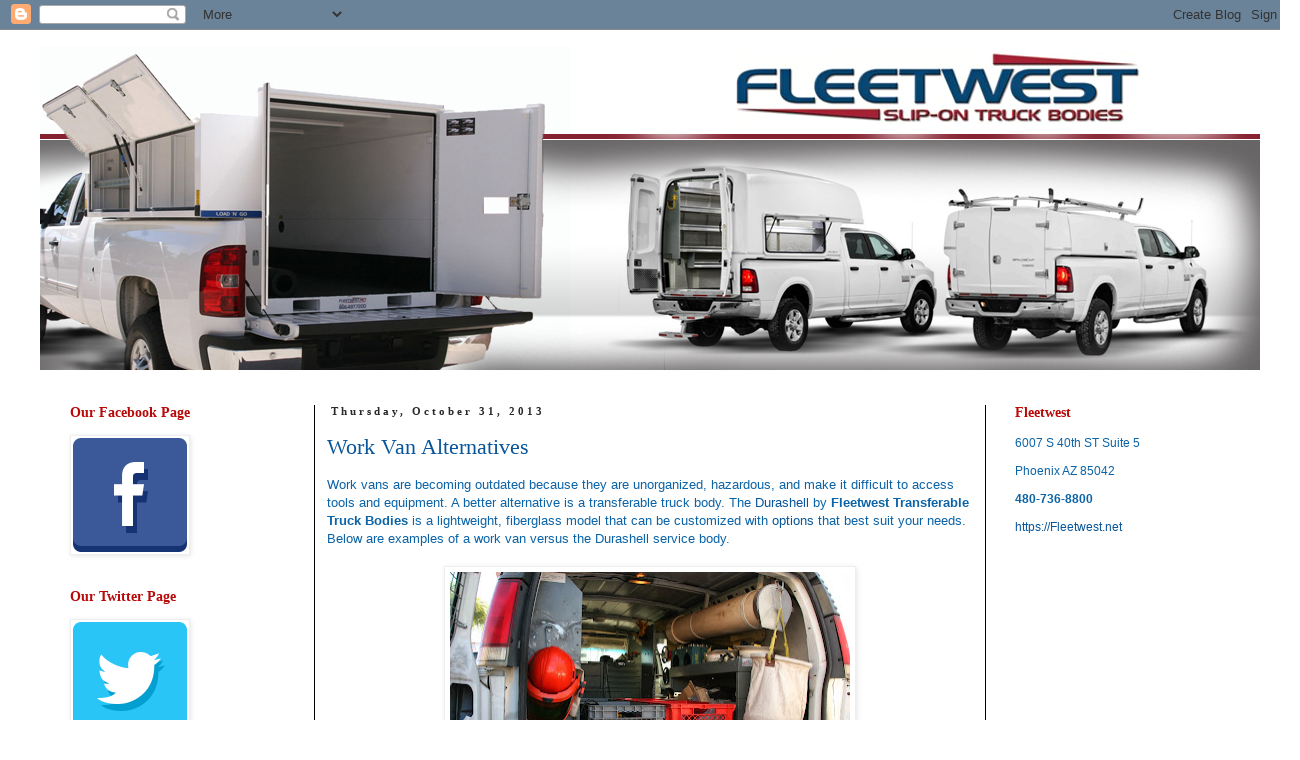

--- FILE ---
content_type: text/html; charset=utf-8
request_url: https://www.google.com/recaptcha/api2/aframe
body_size: 271
content:
<!DOCTYPE HTML><html><head><meta http-equiv="content-type" content="text/html; charset=UTF-8"></head><body><script nonce="7GQv-RBFXYyE51vwVP62Ow">/** Anti-fraud and anti-abuse applications only. See google.com/recaptcha */ try{var clients={'sodar':'https://pagead2.googlesyndication.com/pagead/sodar?'};window.addEventListener("message",function(a){try{if(a.source===window.parent){var b=JSON.parse(a.data);var c=clients[b['id']];if(c){var d=document.createElement('img');d.src=c+b['params']+'&rc='+(localStorage.getItem("rc::a")?sessionStorage.getItem("rc::b"):"");window.document.body.appendChild(d);sessionStorage.setItem("rc::e",parseInt(sessionStorage.getItem("rc::e")||0)+1);localStorage.setItem("rc::h",'1768574344860');}}}catch(b){}});window.parent.postMessage("_grecaptcha_ready", "*");}catch(b){}</script></body></html>